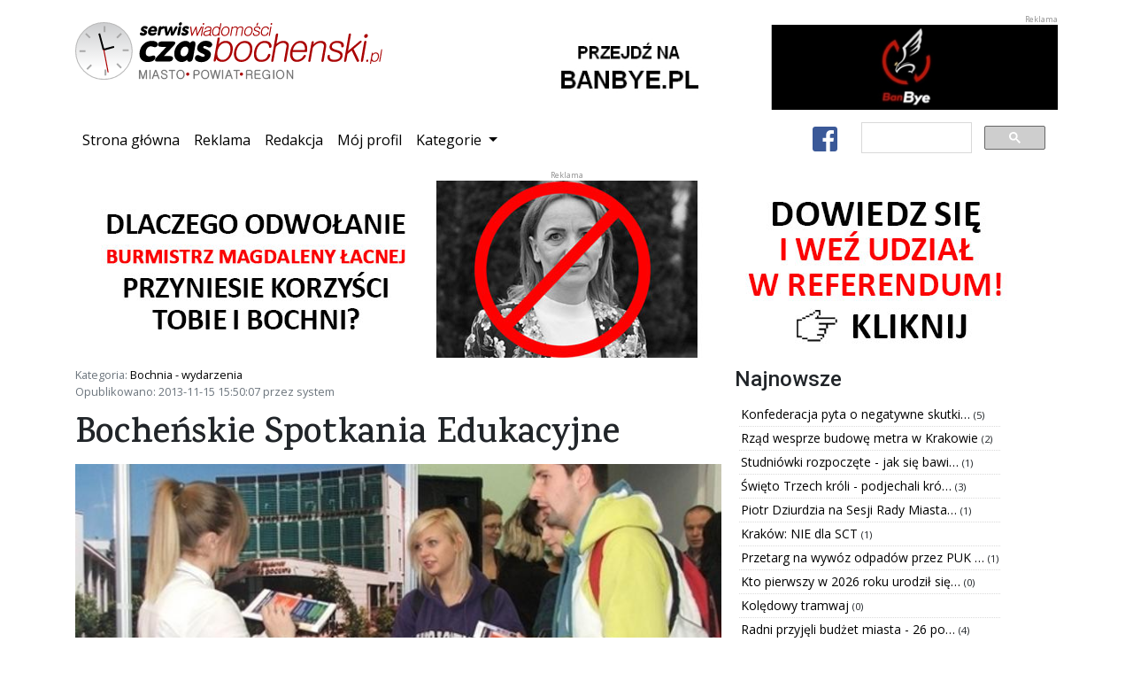

--- FILE ---
content_type: text/html; charset=utf-8
request_url: https://www.czasbochenski.pl/portal/bochnia-wydarzenia/bochenskie-spotkania-edukacyjne/7066/
body_size: 7104
content:

<!DOCTYPE html>
<html lang="pl">
	<head>
		<meta charset="utf-8">
		<meta http-equiv="X-UA-Compatible" content="IE=edge">
		<meta name="viewport" content="width=device-width, initial-scale=1, shrink-to-fit=no">

		<meta name="robots" content="index, follow">
		<meta name="description" content="Bochnia miasto na soli - serwis wiadomości z powiatu i miasta Bochni - Czasbocheński.pl">
		<meta name="keywords" content="bochnia, kopalnia soli, sól, portal, wiadomości, flasza, szyb, ważyn, sutoris, floris, regis, gazaris, campi, miasto bochnia, wieliczka, niepołomice, brzesko, wiśnicz, kraków, czasbocheński, bochnianin, ziemia bocheńska, mojabochnia">

		
		<meta property="og:url" content="https://www.czasbochenski.pl/portal/bochnia-wydarzenia/bochenskie-spotkania-edukacyjne/7066/">
		<meta property="og:type" content="website">
		<meta property="og:title" content="Bocheńskie Spotkania Edukacyjne">
		<meta property="og:description" content="Bocheńskie Spotkania Edukacyjne - przeczytaj na Czasbochenski.pl">
		<meta property="og:image" content="https://www.czasbochenski.pl/media/data/zdjecia/duze/17618c32051b6aa19e626aeb3263967476d51871_913534.jpg">
		

		<title>Bocheńskie Spotkania Edukacyjne</title>
		<link rel="icon" type="image/png" href="/static/portal/img/favicon.9a146a325576.ico">

		<link rel="stylesheet" href="/static/CACHE/css/output.68ed75051300.css" type="text/css">

		
<script type="application/ld+json">
{"@context": "https://schema.org", "datePublished": "2013-11-15T14:50:07+00:00", "dateModified": "2019-08-05T19:24:21.697780+00:00", "publisher": {"@type": "Organization", "name": "Dziennik internetowy Czasbochenski.pl", "url": "https://www.czasbochenski.pl", "logo": {"@type": "ImageObject", "url": "https://www.czasbochenski.pl/portal/img/czas_logo.svg"}}, "@type": "NewsArticle", "author": {"@type": "Person", "name": "system"}, "mainEntityOfPage": "https://www.czasbochenski.pl/portal/bochnia-wydarzenia/bochenskie-spotkania-edukacyjne/7066/", "headline": "Boche\u0144skie Spotkania Edukacyjne", "description": "Blisko tysi\u0105c uczni\u00f3w, g\u0142ownie z klas maturalnych boche\u0144skich szk\u00f3\u0142 ponadgimnazjalnych wzi\u0119\u0142o udzia\u0142 w II edycji Boche\u0144skich Spotka\u0144 Edukacyjnych, kt\u00f3re mia\u0142y miejsce 15 listopada 2013 r. w Zespole Szk\u00f3\u0142 Nr 3.", "image": {"@type": "ImageObject", "url": "https://www.czasbochenski.pl/media/data/zdjecia/duze/17618c32051b6aa19e626aeb3263967476d51871_913534.jpg"}}
</script>


		<link href="https://fonts.googleapis.com/css?family=Karma:600&amp;subset=latin-ext&amp;display=swap" rel="stylesheet">
		<link href="https://fonts.googleapis.com/css?family=Roboto:500&amp;subset=latin-ext&amp;display=swap" rel="stylesheet">
		<link href="https://fonts.googleapis.com/css?family=Open+Sans&display=swap&amp;subset=latin-ext&amp;display=swap" rel="stylesheet">
		
		<link rel="canonical" href="https://www.czasbochenski.pl/portal/bochnia-wydarzenia/bochenskie-spotkania-edukacyjne/7066/">
		<link href="/static/portal/css/grid-gallery.dda34b53d4a8.css" rel="stylesheet">
		<link rel="stylesheet" href="/static/portal/css/baguetteBox.min.e2a8c0327ed4.css" />

		<script type="text/javascript">
			window.portal_settings = {pd_url:"/pd/",error_url:"/js_error",sw_url:"/static/portal/js/sw.0707aeb067a2.js"};
			
			window.dataLayer = window.dataLayer || [];
			function gtag(){dataLayer.push(arguments);}
			gtag('js', new Date());
			gtag('config', 'UA-5010703-1');
			
		</script>


		
		<script async src="https://cse.google.com/cse.js?cx=008015210126777764015:wp9z4d5eq2w"></script>
		<script async src="https://www.googletagmanager.com/gtag/js?id=UA-5010703-1"></script>
		
		
		<script>MathJax = {tex: {inlineMath: [['\\(', '\\)']]}};</script>

		<script async type="text/javascript" id="MathJax-script" src="https://cdn.jsdelivr.net/npm/mathjax@3/es5/tex-chtml.js"></script>

	</head>
	<body>
		<div class="container">
			<div class="row portal-top">
				<div class="col-md-5 col-sm-12 portal-logo">
					<img src="/static/portal/img/czas_logo.4283dc9d0ea2.svg" alt="Serwis wiadomości CzasBocheński.pl Miasto. Powiat. Region."/>
				</div>
				<div class="col-md-7 col-sm-12 portal_pd text-right" data-pd-location="1">
					<a href="#">
						<img class="img-fluid" src="/static/portal/img/banner_location_1.b838d24bf4bf.png" alt="">
					</a>
				</div>
			</div>
			<nav class="navbar navbar-expand-lg portal-top-nav">
				<button type="button" class="navbar-toggler collapsed" data-toggle="collapse" data-target="#navbar-collapse" aria-expanded="false">
					<span class="sr-only">Przełącz nawigację</span>
					<i class="fa fa-bars"></i>
				</button>
				<div class="collapse navbar-collapse" id="navbar-collapse">
					<ul class="navbar-nav mr-auto">
						<li class="nav-item active"><a class="nav-link" href="/">Strona główna<span class="sr-only">(current)</span></a></li>
						<li class="nav-item"><a class="nav-link" href="/page/reklama/">Reklama</a></li>
						<li class="nav-item"><a class="nav-link" href="/page/redakcja/">Redakcja</a></li>
						<li class="nav-item"><a class="nav-link" href="/user/">Mój profil</a></li>
						<li class="nav-item dropdown">
							<a class="nav-link dropdown-toggle" href="#" id="navbar-categories" role="button" data-toggle="dropdown" aria-haspopup="true" aria-expanded="false">
								Kategorie
							</a>
							<div class="dropdown-menu" aria-labelledby="navbar-categories">
								
									<a class="dropdown-item" href="/portal/bochnia-wydarzenia/">Bochnia - wydarzenia</a>
								
									<a class="dropdown-item" href="/portal/kultura/">Kultura</a>
								
									<a class="dropdown-item" href="/portal/edukacja/">Edukacja</a>
								
									<a class="dropdown-item" href="/portal/sport/">Sport</a>
								
									<a class="dropdown-item" href="/portal/felietony-opinie/">Felietony / opinie</a>
								
									<a class="dropdown-item" href="/portal/region/">Region</a>
								
									<a class="dropdown-item" href="/portal/twoj-poradnik/">Twój poradnik</a>
								
									<a class="dropdown-item" href="/portal/wywiady/">Wywiady</a>
								
									<a class="dropdown-item" href="/portal/foto-wideo/">Foto - wideo</a>
								
									<a class="dropdown-item" href="/portal/archiwum/">Archiwum</a>
								
									<a class="dropdown-item" href="/portal/polska-komentarze/">Polska - komentarze</a>
								
									<a class="dropdown-item" href="/portal/przewodnik-krajoznawczy/">Przewodnik krajoznawczy</a>
								
									<a class="dropdown-item" href="/portal/notes-wedrownika/">Notes wędrownika</a>
								
									<a class="dropdown-item" href="/portal/bochnia-znana-i-nieznana/">Bochnia znana i nieznana</a>
								
									<a class="dropdown-item" href="/portal/polska-daleka-i-bliska-pawel-wieciech-blog/">Polska daleka i bliska - Paweł Wieciech Blog</a>
								
									<a class="dropdown-item" href="/portal/zapowiedzi/">Zapowiedzi</a>
								
									<a class="dropdown-item" href="/portal/autoczas/">Autoczas</a>
								
									<a class="dropdown-item" href="/portal/gminy-powiatu/">Gminy powiatu</a>
								
									<a class="dropdown-item" href="/portal/historia-dla-ciebie/">Historia dla Ciebie</a>
								
									<a class="dropdown-item" href="/portal/twoje-zdrowie/">Twoje zdrowie</a>
								
									<a class="dropdown-item" href="/portal/dowiedz-sie-jak-to-dziala/">Dowiedz się jak to działa</a>
								
									<a class="dropdown-item" href="/portal/ludzie-historia-zabytki/">Ludzie - Historia - Zabytki</a>
								
									<a class="dropdown-item" href="/portal/polska-i-nie-tylko-co-sie-dzieje-wokol-ciebie/">Polska i nie tylko - co się dzieje wokół Ciebie?</a>
								
									<a class="dropdown-item" href="/portal/referendum-odwolujace-burmistrza-bochni/">REFERENDUM ODWOŁUJĄCE BURMISTRZA BOCHNI</a>
								
							</div>
						</li>
					</ul>
					<ul class="navbar-nav">
						<li class="nav-item">
							<a class="btn btn-default nav-link-facebook" href="https://www.facebook.com/Czasbochenskipl-179720852062956/">
								<i class="fab fa-facebook-square fa-2x"></i>
							</a>
						</li>
					</ul>
					<div class="gcse-search"></div>
				</div>
			</nav>
			<div class="row">
				<div class="col-sm-12 col-md-12 portal_pd text-center" data-pd-location="2">
					<a href="#">
						<img src="/static/portal/img/banner_location_1.b838d24bf4bf.png" alt="Reklama" class="img-fluid"/>
					</a>
				</div>
			</div>
			<div class="row portal-content">
				<div class="col-md-12">
				
<div class="row">
	<div class="col-md-8 col-sm-12">
		<p class="text-muted small">
		Kategoria: <a href="/portal/bochnia-wydarzenia/">Bochnia - wydarzenia</a><br>
		Opublikowano: 2013-11-15 15:50:07 przez system
		</p>
		<article>
			<h1>Bocheńskie Spotkania Edukacyjne</h1>
			
			
			<div class="title_picture">
				<a class="lightbox" href="/media/data/zdjecia/duze/17618c32051b6aa19e626aeb3263967476d51871_913534.jpg">
					<img src="/media/images/cache/post/4345/promoted/17618c32051b6aa19e626aeb3263967476d51871_913534.jpg" class="img-fluid portal-post-title-picture" alt="Bocheńskie Spotkania Edukacyjne">
				</a>
			</div>
			
			<p class="text-muted small">
			</p>
			
				<p>Blisko tysiąc uczniów, głownie z klas maturalnych bocheńskich szkół ponadgimnazjalnych wzięło udział w II edycji Bocheńskich Spotkań Edukacyjnych, które miały miejsce 15 listopada 2013 r. w Zespole Szkół Nr 3.</p>
			
			<div class="portal_pd text-center" data-pd-location="8">
				<a href="#">
					<img class="img-fluid" src="/static/portal/img/banner_location_1.b838d24bf4bf.png" alt="Reklama" style="width: 350px; height:200px" />
				</a>
			</div>
			
				<p>Spotkania to nic innego jak targi wystawiennicze szkół wyższych z województwa małopolskiego, podkarpackiego i świętokrzyskiego, które poprzez autoprezentację usiłowały zachęcić potencjalnych przyszłych studentów do wstąpienia w ich progi.  </p>
<p>Tym razem do Bochni przyjechały: Uniwersytet Pedagogiczny w Krakowie, Państwowa Wyższa Szkoła Zawodowa w Tarnowie, Wyższa Szkoła Prawa i Administracji z Rzeszowa, Wyższa Szkoła Informatyki i Zarządzania w Rzeszowie oraz kielecka Wyższa Szkoła Ekonomii, Prawa i Nauk Medycznych.  </p>
<p>Stoiska nęciły kolorowymi folderami, prezentacjami multimedialnymi i drobnymi gadżetami, które miały (i czyniły to z powodzeniem) zwrócić uwagę i skłonić do zatrzymania się.</p>
			
			
				
<section class="gallery-block grid-gallery">
<div class="container">
        <div class="row">
	
		
<div class="col-md-6 col-lg-4 item">
	<a class="lightbox" href="/media/data/zdjecia/duze/45cbe0c6c544a6c453a8afe195ef27ff55b45bb5_836678.JPG">
		<img class="img-fluid image scale-on-hover" src="/media/images/cache/post/26924/thumbails/45cbe0c6c544a6c453a8afe195ef27ff55b45bb5_836678.JPG" alt="Bocheńskie Spotkania Edukacyjne">
		
	</a>
</div>

	
		
<div class="col-md-6 col-lg-4 item">
	<a class="lightbox" href="/media/data/zdjecia/duze/45cbe0c6c544a6c453a8afe195ef27ff55b45bb5_854554.JPG">
		<img class="img-fluid image scale-on-hover" src="/media/images/cache/post/26925/thumbails/45cbe0c6c544a6c453a8afe195ef27ff55b45bb5_854554.JPG" alt="Bocheńskie Spotkania Edukacyjne">
		
	</a>
</div>

	
		
<div class="col-md-6 col-lg-4 item">
	<a class="lightbox" href="/media/data/zdjecia/duze/45cbe0c6c544a6c453a8afe195ef27ff55b45bb5_38653.JPG">
		<img class="img-fluid image scale-on-hover" src="/media/images/cache/post/26926/thumbails/45cbe0c6c544a6c453a8afe195ef27ff55b45bb5_38653.JPG" alt="Bocheńskie Spotkania Edukacyjne">
		
	</a>
</div>

	
		
<div class="col-md-6 col-lg-4 item">
	<a class="lightbox" href="/media/data/zdjecia/duze/53c7201c8a0964f38d53a83edbe2e5e181c2501e_55858.JPG">
		<img class="img-fluid image scale-on-hover" src="/media/images/cache/post/26927/thumbails/53c7201c8a0964f38d53a83edbe2e5e181c2501e_55858.JPG" alt="Bocheńskie Spotkania Edukacyjne">
		
	</a>
</div>

	
		
<div class="col-md-6 col-lg-4 item">
	<a class="lightbox" href="/media/data/zdjecia/duze/53c7201c8a0964f38d53a83edbe2e5e181c2501e_583880.JPG">
		<img class="img-fluid image scale-on-hover" src="/media/images/cache/post/26928/thumbails/53c7201c8a0964f38d53a83edbe2e5e181c2501e_583880.JPG" alt="Bocheńskie Spotkania Edukacyjne">
		
	</a>
</div>

	
		
<div class="col-md-6 col-lg-4 item">
	<a class="lightbox" href="/media/data/zdjecia/duze/53c7201c8a0964f38d53a83edbe2e5e181c2501e_605995.JPG">
		<img class="img-fluid image scale-on-hover" src="/media/images/cache/post/26929/thumbails/53c7201c8a0964f38d53a83edbe2e5e181c2501e_605995.JPG" alt="Bocheńskie Spotkania Edukacyjne">
		
	</a>
</div>

	
		
<div class="col-md-6 col-lg-4 item">
	<a class="lightbox" href="/media/data/zdjecia/duze/53c7201c8a0964f38d53a83edbe2e5e181c2501e_288845.JPG">
		<img class="img-fluid image scale-on-hover" src="/media/images/cache/post/26930/thumbails/53c7201c8a0964f38d53a83edbe2e5e181c2501e_288845.JPG" alt="Bocheńskie Spotkania Edukacyjne">
		
	</a>
</div>

	
		
<div class="col-md-6 col-lg-4 item">
	<a class="lightbox" href="/media/data/zdjecia/duze/53c7201c8a0964f38d53a83edbe2e5e181c2501e_265717.JPG">
		<img class="img-fluid image scale-on-hover" src="/media/images/cache/post/26931/thumbails/53c7201c8a0964f38d53a83edbe2e5e181c2501e_265717.JPG" alt="Bocheńskie Spotkania Edukacyjne">
		
	</a>
</div>

	
		
<div class="col-md-6 col-lg-4 item">
	<a class="lightbox" href="/media/data/zdjecia/duze/53c7201c8a0964f38d53a83edbe2e5e181c2501e_966078.JPG">
		<img class="img-fluid image scale-on-hover" src="/media/images/cache/post/26932/thumbails/53c7201c8a0964f38d53a83edbe2e5e181c2501e_966078.JPG" alt="Bocheńskie Spotkania Edukacyjne">
		
	</a>
</div>

	
		
<div class="col-md-6 col-lg-4 item">
	<a class="lightbox" href="/media/data/zdjecia/duze/53c7201c8a0964f38d53a83edbe2e5e181c2501e_65555.JPG">
		<img class="img-fluid image scale-on-hover" src="/media/images/cache/post/26933/thumbails/53c7201c8a0964f38d53a83edbe2e5e181c2501e_65555.JPG" alt="Bocheńskie Spotkania Edukacyjne">
		
	</a>
</div>

	
		
<div class="col-md-6 col-lg-4 item">
	<a class="lightbox" href="/media/data/zdjecia/duze/53c7201c8a0964f38d53a83edbe2e5e181c2501e_388725.JPG">
		<img class="img-fluid image scale-on-hover" src="/media/images/cache/post/26934/thumbails/53c7201c8a0964f38d53a83edbe2e5e181c2501e_388725.JPG" alt="Bocheńskie Spotkania Edukacyjne">
		
	</a>
</div>

	
		
<div class="col-md-6 col-lg-4 item">
	<a class="lightbox" href="/media/data/zdjecia/duze/1bcafab586e0387bf976fef0ba445d1677101f5e_483947.JPG">
		<img class="img-fluid image scale-on-hover" src="/media/images/cache/post/26935/thumbails/1bcafab586e0387bf976fef0ba445d1677101f5e_483947.JPG" alt="Bocheńskie Spotkania Edukacyjne">
		
	</a>
</div>

	
		
<div class="col-md-6 col-lg-4 item">
	<a class="lightbox" href="/media/data/zdjecia/duze/1bcafab586e0387bf976fef0ba445d1677101f5e_656159.JPG">
		<img class="img-fluid image scale-on-hover" src="/media/images/cache/post/26936/thumbails/1bcafab586e0387bf976fef0ba445d1677101f5e_656159.JPG" alt="Bocheńskie Spotkania Edukacyjne">
		
	</a>
</div>

	
		
<div class="col-md-6 col-lg-4 item">
	<a class="lightbox" href="/media/data/zdjecia/duze/1bcafab586e0387bf976fef0ba445d1677101f5e_99439.JPG">
		<img class="img-fluid image scale-on-hover" src="/media/images/cache/post/26937/thumbails/1bcafab586e0387bf976fef0ba445d1677101f5e_99439.JPG" alt="Bocheńskie Spotkania Edukacyjne">
		
	</a>
</div>

	
		
<div class="col-md-6 col-lg-4 item">
	<a class="lightbox" href="/media/data/zdjecia/duze/1bcafab586e0387bf976fef0ba445d1677101f5e_486336.JPG">
		<img class="img-fluid image scale-on-hover" src="/media/images/cache/post/26938/thumbails/1bcafab586e0387bf976fef0ba445d1677101f5e_486336.JPG" alt="Bocheńskie Spotkania Edukacyjne">
		
	</a>
</div>

	
		
<div class="col-md-6 col-lg-4 item">
	<a class="lightbox" href="/media/data/zdjecia/duze/1bcafab586e0387bf976fef0ba445d1677101f5e_692430.JPG">
		<img class="img-fluid image scale-on-hover" src="/media/images/cache/post/26939/thumbails/1bcafab586e0387bf976fef0ba445d1677101f5e_692430.JPG" alt="Bocheńskie Spotkania Edukacyjne">
		
	</a>
</div>

	
		
<div class="col-md-6 col-lg-4 item">
	<a class="lightbox" href="/media/data/zdjecia/duze/1bcafab586e0387bf976fef0ba445d1677101f5e_336593.JPG">
		<img class="img-fluid image scale-on-hover" src="/media/images/cache/post/26940/thumbails/1bcafab586e0387bf976fef0ba445d1677101f5e_336593.JPG" alt="Bocheńskie Spotkania Edukacyjne">
		
	</a>
</div>

	
		
<div class="col-md-6 col-lg-4 item">
	<a class="lightbox" href="/media/data/zdjecia/duze/1bcafab586e0387bf976fef0ba445d1677101f5e_405074.JPG">
		<img class="img-fluid image scale-on-hover" src="/media/images/cache/post/26941/thumbails/1bcafab586e0387bf976fef0ba445d1677101f5e_405074.JPG" alt="Bocheńskie Spotkania Edukacyjne">
		
	</a>
</div>

	
        </div>
</div>
</section>

			
		</article>
		<div id="fb-root"></div>
		<script type="text/javascript">
			(function(d, s, id) {
				var js, fjs = d.getElementsByTagName(s)[0];
				if (d.getElementById(id)) return;
				js = d.createElement(s); js.id = id;
				js.src = "https://connect.facebook.net/en_US/sdk.js#xfbml=1&version=v3.0";
				fjs.parentNode.insertBefore(js, fjs);
			}(document, 'script', 'facebook-jssdk'));
		</script>
		<div class="fb-like"
			data-href="https://www.czasbochenski.pl/portal/bochnia-wydarzenia/bochenskie-spotkania-edukacyjne/7066/"
			data-layout="standard"
			data-action="like"
			data-show-faces="false">
		</div>
		<hr>
		<div class="portal-post-comment-box">
			<div class="wrapper">
			</div>
		</div>
	</div>
	<div class="col-md-4 col-sm-12">
		<div class="row">
			<h4>Najnowsze</h4>
		</div>
		<div class="row">
			<ul class="news-items">
			
				<li>
					<a title="Konfederacja pyta o negatywne skutki ograniczenia transportu dla mieszkańców Bochni." href="/portal/bochnia-wydarzenia/konfederacja-pyta-o-negatywne-skutki-ograniczenia-transportu-dla-mieszkancow-bochni/21870/">
						Konfederacja pyta o negatywne skutki…
					</a>
					<span class="small">(5)</span>
				</li>
			
				<li>
					<a title="Rząd wesprze budowę metra w Krakowie" href="/portal/region/rzad-wesprze-budowe-metra-w-krakowie/21869/">
						Rząd wesprze budowę metra w Krakowie
					</a>
					<span class="small">(2)</span>
				</li>
			
				<li>
					<a title="Studniówki rozpoczęte - jak się bawili pierwsi tegoroczni maturzyści?" href="/portal/kultura/studniowki-rozpoczete-jak-sie-bawili-pierwsi-tegoroczni-maturzysci/21865/">
						Studniówki rozpoczęte - jak się bawi…
					</a>
					<span class="small">(1)</span>
				</li>
			
				<li>
					<a title="Święto Trzech króli - podjechali królewskimi kabrioletami" href="/portal/foto-wideo/swieto-trzech-kroli-podjechali-krolewskimi-kabrioletami/21861/">
						Święto Trzech króli - podjechali kró…
					</a>
					<span class="small">(3)</span>
				</li>
			
				<li>
					<a title="Piotr Dziurdzia na Sesji Rady Miasta – są dobre wiadomości dla Bochni" href="/portal/bochnia-wydarzenia/piotr-dziurdzia-na-sesji-rady-miasta-sa-dobre-wiadomosci-dla-bochni/21859/">
						Piotr Dziurdzia na Sesji Rady Miasta…
					</a>
					<span class="small">(1)</span>
				</li>
			
				<li>
					<a title="Kraków: NIE dla SCT" href="/portal/region/krakow-nie-dla-sct/21858/">
						Kraków: NIE dla SCT
					</a>
					<span class="small">(1)</span>
				</li>
			
				<li>
					<a title="Przetarg na wywóz odpadów przez PUK TAMAX - nie obowiązuje." href="/portal/bochnia-wydarzenia/przetarg-na-wywoz-odpadow-przez-puk-tamax-nie-obowiazuje/21852/">
						Przetarg na wywóz odpadów przez PUK …
					</a>
					<span class="small">(1)</span>
				</li>
			
				<li>
					<a title="Kto pierwszy w 2026 roku urodził się w bocheńśkim szpitalu?" href="/portal/bochnia-wydarzenia/kto-pierwszy-w-2026-roku-urodzil-sie-w-bochenskim-szpitalu/21850/">
						Kto pierwszy w 2026 roku urodził się…
					</a>
					<span class="small">(0)</span>
				</li>
			
				<li>
					<a title="Kolędowy tramwaj" href="/portal/region/koledowy-tramwaj/21849/">
						Kolędowy tramwaj
					</a>
					<span class="small">(0)</span>
				</li>
			
				<li>
					<a title="Radni przyjęli budżet miasta - 26 poprawek PiS" href="/portal/bochnia-wydarzenia/radni-przyjeli-budzet-miasta-26-poprawek-pis/21846/">
						Radni przyjęli budżet miasta - 26 po…
					</a>
					<span class="small">(4)</span>
				</li>
			
			</ul>
		</div>

		<div class="row text-center">
			<div class="portal_pd" data-pd-location="5">
				<a href="#">
					<img src="/static/portal/img/banner_location_1.b838d24bf4bf.png" alt="Reklama" style="width:100%"/>
				</a>
			</div>
		</div>
		
<div class="row">
	<h4>Ogłoszenia</h4>
</div>
<div class="row">
	<ul class="news-items">
	
		<li>
			<a title="Kurs Rysunku w Ferie Zimowe 2026 w Pracowni Rysunku Elipsa" href="/announcements/1671/">
				Kurs Rysunku w Ferie Zimowe 2026 w P…
			</a>
		</li>
	
		<li>
			<a title="Iniekcja krystaliczna i podcinka ścian - izolacja pozioma fundamentów Małopolska" href="/announcements/1670/">
				Iniekcja krystaliczna i podcinka ści…
			</a>
		</li>
	
		<li>
			<a title="Oferujemy opiekę osób starszych z zamieszkaniem / Firma" href="/announcements/1669/">
				Oferujemy opiekę osób starszych z za…
			</a>
		</li>
	
		<li>
			<a title="Strona internetowa już od 590 zł - BEZ PRZEPŁACANIA! + DODAWANIE OGŁOSZEŃ" href="/announcements/1668/">
				Strona internetowa już od 590 zł - B…
			</a>
		</li>
	
		<li>
			<a title="Strona firmowa na podstawie wizytówki Google" href="/announcements/1667/">
				Strona firmowa na podstawie wizytówk…
			</a>
		</li>
	
		<li>
			<a title="Poszukiwani respondenci!" href="/announcements/1666/">
				Poszukiwani respondenci!
			</a>
		</li>
	
		<li>
			<a title="Osuszanie murów, iniekcja krystaliczna, podcinanie ścian Małopolska" href="/announcements/1665/">
				Osuszanie murów, iniekcja krystalicz…
			</a>
		</li>
	
		<li>
			<a title="Izolacje i osuszanie budynków - piwnice, fundamenty | Śląsk, Małopolska" href="/announcements/1664/">
				Izolacje i osuszanie budynków - piwn…
			</a>
		</li>
	
		<li>
			<a title="Strona internetowa od 500 PLN z mocną promocją na START/ FAKTURA" href="/announcements/1663/">
				Strona internetowa od 500 PLN z mocn…
			</a>
		</li>
	
		<li>
			<a title="Garaże blaszane producent, blaszak drewnopodobne, Cała Polska" href="/announcements/1662/">
				Garaże blaszane producent, blaszak d…
			</a>
		</li>
	
		<li>
			<a href="/announcements/add/">
				<i class="fa fa-plus-circle text-success"></i> Dodaj swoje ogłoszenie!
			</a>
		</li>
	</ul>
</div>

		<div class="row text-center">
			<div class="portal_pd" data-pd-location="6">
				<a href="#">
					<img src="/static/portal/img/banner_location_1.b838d24bf4bf.png" alt="Reklama" style="width:100%"/>
				</a>
			</div>
		</div>
	</div>
</div>

				</div>
			</div>
		</div>

		<div class="modal fade" id="cookieInfo" tabindex="-1" role="dialog" aria-labelledby="Cookie information page" aria-hidden="true">
			<div class="modal-dialog modal-dialog-scrollable" role="document">
				<div class="modal-content">
					<div class="modal-header">
						<h5 class="modal-title" id="cookiInfoTitle">Informacja o plikach cookie</h5>
						<button type="button" class="close" data-dismiss="modal" aria-label="Zamknij">
							<span aria-hidden="true">&times;</span>
						</button>
					</div>
					<div class="modal-body">
						<p>
						Niniejsza strona używa technologii ciasteczek w celu uwierzytelniania użytkowników oraz preferencji reklam.
						Pozostając na tej stronie akceptujesz postanowienia polityki prywatności. Opuść stronę, jeśli jej nie akceptujesz
						</p>
						<p>
						Jeśli chcesz się dowiedzieć więcej na temat zbieranych przez portal danych, przejdź do podstrony
						<a href="/page/polityka-prywatnosci/">polityki prywatności</a>.
						</p>
					</div>
					<div class="modal-footer">
						<button type="button" class="btn btn-secondary" data-dismiss="modal">Zaakceptuj</button>
					</div>
				</div>
			</div>
		</div>
		<footer class="footer portal-footer">
			<div class="container">
				<div class="row">
					<div class="col-md-2">
						<img class="footer_logo" src="/static/portal/img/czas_logo_small.7dc2a11c5007.svg" alt="CzasBocheński.pl"/>
					</div>
					<div class="col-md-6">
						<nav class="nav justify-content-center">
							<a class="nav-item nav-link text-white" href="/">Strona główna</a>
							<a class="nav-item nav-link text-white" href="/page/reklama/">Reklama</a>
							<a class="nav-item nav-link text-white" href="/page/redakcja/">Redakcja</a>
							<a class="nav-item nav-link text-white" href="/page/o-firmie/">O firmie</a>
							<a class="nav-item nav-link text-white" href="/page/polityka-prywatnosci/">Polityka prywatności</a>
						</nav>
					</div>
					<div class="col-md-4 text-right">
						<p class="mt-2">&copy; 2008–2022 Czasbochenski.pl - Wszystkie prawa zastrzeżone.</p>
					</div>
				</div>
			</div>
		</footer>
		<script src="/static/CACHE/js/output.e75c67eea2fb.js"></script>
	</body>
</html>
